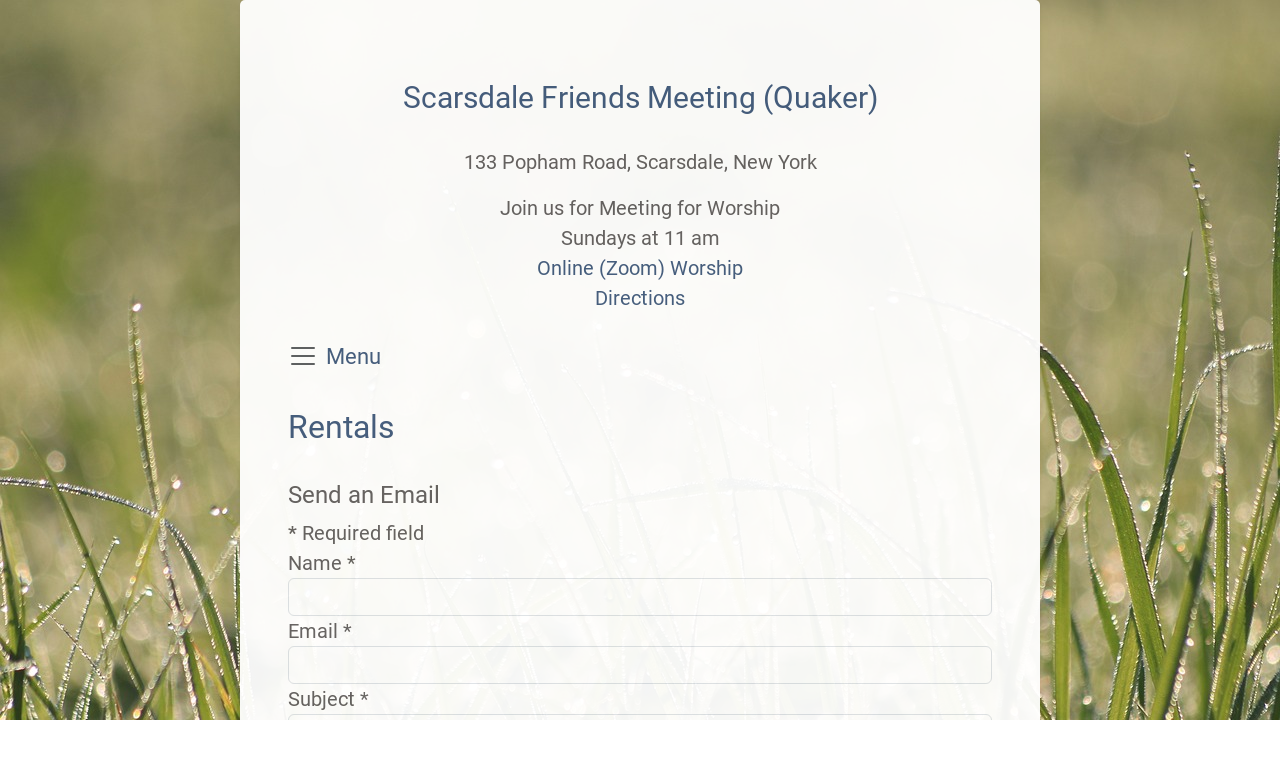

--- FILE ---
content_type: text/html; charset=utf-8
request_url: https://www.scarsdalefriendsmeeting.org/shared-space/space-rental
body_size: 7372
content:
<!DOCTYPE html> 
<html xmlns="http://www.w3.org/1999/xhtml" xml:lang="en-gb" lang="en-gb" dir="ltr">
<head>
	<meta name="DC.language" content="en-gb">
	<meta name="viewport" content="width=device-width">
	<meta charset="utf-8">
	<meta name="description" content="Space in the Scarsdale Friends meeting house available for rent for events or long term use.">
	<meta name="generator" content="Joomla! - Open Source Content Management">
	<title>Space Rental</title>

	<link href="/media/vendor/bootstrap/css/bootstrap.min.css?5.3.3" rel="stylesheet">
	<link href="/media/vendor/joomla-custom-elements/css/joomla-alert.min.css?0.2.0" rel="stylesheet">
	<link href="/templates/simple_quaker/css/template.min.css?3856144786" rel="stylesheet">
	<link href="/media/mod_dpcalendar_upcoming/css/default.min.css?663f93" rel="stylesheet">
	<style>.com-dpattachments-layout-attachments__header { display: none }</style>

	<script src="https://hcaptcha.com/1/api.js?663f93" defer></script>
	<script src="/media/vendor/jquery/js/jquery.min.js?3.7.1"></script>
	<script src="/media/legacy/js/jquery-noconflict.min.js?504da4"></script>
	<script type="application/json" class="joomla-script-options new">{"joomla.jtext":{"ERROR":"Error","MESSAGE":"Message","NOTICE":"Notice","WARNING":"Warning","JCLOSE":"Close","JOK":"OK","JOPEN":"Open","JLIB_FORM_CONTAINS_INVALID_FIELDS":"The form cannot be submitted as it's missing required data. <br> Please correct the marked fields and try again.","JLIB_FORM_FIELD_REQUIRED_VALUE":"Please fill in this field","JLIB_FORM_FIELD_REQUIRED_CHECK":"One of the options must be selected","JLIB_FORM_FIELD_INVALID_VALUE":"This value is not valid"},"system.paths":{"root":"","rootFull":"https://www.scarsdalefriendsmeeting.org/","base":"","baseFull":"https://www.scarsdalefriendsmeeting.org/"},"csrf.token":"36b67338a676ca7fe9ab14699db108a7","system.keepalive":{"interval":1740000,"uri":"/component/ajax/?format=json"}}</script>
	<script src="/media/system/js/core.min.js?2cb912"></script>
	<script src="/media/system/js/keepalive.min.js?08e025" type="module"></script>
	<script src="/media/system/js/fields/validate.min.js?9c4b9d" defer></script>
	<script src="/media/vendor/bootstrap/js/alert.min.js?5.3.3" type="module"></script>
	<script src="/media/vendor/bootstrap/js/button.min.js?5.3.3" type="module"></script>
	<script src="/media/vendor/bootstrap/js/carousel.min.js?5.3.3" type="module"></script>
	<script src="/media/vendor/bootstrap/js/collapse.min.js?5.3.3" type="module"></script>
	<script src="/media/vendor/bootstrap/js/dropdown.min.js?5.3.3" type="module"></script>
	<script src="/media/vendor/bootstrap/js/modal.min.js?5.3.3" type="module"></script>
	<script src="/media/vendor/bootstrap/js/offcanvas.min.js?5.3.3" type="module"></script>
	<script src="/media/vendor/bootstrap/js/popover.min.js?5.3.3" type="module"></script>
	<script src="/media/vendor/bootstrap/js/scrollspy.min.js?5.3.3" type="module"></script>
	<script src="/media/vendor/bootstrap/js/tab.min.js?5.3.3" type="module"></script>
	<script src="/media/vendor/bootstrap/js/toast.min.js?5.3.3" type="module"></script>
	<script src="/media/system/js/messages.min.js?9a4811" type="module"></script>
	<script type="application/ld+json">{"@context":"https://schema.org","@type":"BreadcrumbList","@id":"https://www.scarsdalefriendsmeeting.org/#/schema/BreadcrumbList/17","itemListElement":[{"@type":"ListItem","position":1,"item":{"@id":"https://www.scarsdalefriendsmeeting.org/","name":"Home"}},{"@type":"ListItem","position":2,"item":{"@id":"https://www.scarsdalefriendsmeeting.org/shared-space/nursery-school","name":"Shared Space"}},{"@type":"ListItem","position":3,"item":{"@id":"https://www.scarsdalefriendsmeeting.org/shared-space/space-rental","name":"Space Rental"}}]}</script>
	<script type="application/ld+json">{"@context":"https://schema.org","@graph":[{"@type":"Organization","@id":"https://www.scarsdalefriendsmeeting.org/#/schema/Organization/base","name":"Scarsdale Friends Meeting","url":"https://www.scarsdalefriendsmeeting.org/"},{"@type":"WebSite","@id":"https://www.scarsdalefriendsmeeting.org/#/schema/WebSite/base","url":"https://www.scarsdalefriendsmeeting.org/","name":"Scarsdale Friends Meeting","publisher":{"@id":"https://www.scarsdalefriendsmeeting.org/#/schema/Organization/base"},"potentialAction":{"@type":"SearchAction","target":"https://www.scarsdalefriendsmeeting.org/component/finder/search?q={search_term_string}&amp;Itemid=101","query-input":"required name=search_term_string"}},{"@type":"WebPage","@id":"https://www.scarsdalefriendsmeeting.org/#/schema/WebPage/base","url":"https://www.scarsdalefriendsmeeting.org/shared-space/space-rental","name":"Space Rental","description":"Space in the Scarsdale Friends meeting house available for rent for events or long term use.","isPartOf":{"@id":"https://www.scarsdalefriendsmeeting.org/#/schema/WebSite/base"},"about":{"@id":"https://www.scarsdalefriendsmeeting.org/#/schema/Organization/base"},"inLanguage":"en-GB","breadcrumb":{"@id":"https://www.scarsdalefriendsmeeting.org/#/schema/BreadcrumbList/17"}},{"@type":"Person","@id":"https://www.scarsdalefriendsmeeting.org/#/schema/com_contact/contact/325","name":"Rentals","isPartOf":{"@id":"https://www.scarsdalefriendsmeeting.org/#/schema/WebPage/base"}}]}</script>

	<script>
			function toggle() {
      	var ele = document.getElementById("mobilemenucontainer");
        var text = document.getElementById("displayText");
        if(ele.style.display == "block") {
        	ele.style.display = "none";
          text.innerHTML = "<span class=\"fa fa-bars\"></span>";
        }
        else {
        	ele.style.display = "block";
        	text.innerHTML = "<span class=\"fa fa-bars\"></span></span>";
        }
        }
	</script>	
	<style>
		hr, h1, h2, h3, h4, h5, h6, a, a:hover, a#displayText, a#displayText:hover, #mobilemenucontainer ul li.active a, #mobilemenucontainer ul li a{
			color: 	#415a7d;
		}
		.navbar-light .navbar-nav .nav-link.active, .navbar-light .navbar-nav .show>.nav-link {
			color: #415a7d 
		}
		hr {
			border-top: 2px solid #415a7d;
			opacity: 1;
		}
		.navbar-light .navbar-toggler {
			color: #415a7d 
		}
		.w1 {
			width: 800px;
		}
		#maincontainer ul.mod-menu {
			border-color: 	#415a7d;
		}
		#maincontainer ul.mod-menu li a {
			color: #625f5f 
		}
		#maincontainer ul.mod-menu li.active a {
			color: #415a7d 
		}
		body {
			font-size: 20px;
			color: #625f5f;
		  background-color: transparent;;
		}
		body:after {
			display: none;
			content: url("/images/headers/grass-3713589_1280.jpg#joomlaImage://local-images/headers/grass-3713589_1280.jpg?width=1280&amp;height=853");;
		}

		html {
			background: url("/images/headers/grass-3713589_1280.jpg#joomlaImage://local-images/headers/grass-3713589_1280.jpg?width=1280&amp;height=853") no-repeat top center fixed; background-size: cover;;
		}
		h1 {
			font-size: 32px;
		}
		h2 {
			font-size: 30px;
		}
		h3 {
			font-size: 26px;
		}
		.header {
			text-align: center;
		}
		#maincontainer {
			background-color: #ffffff;
			opacity: 0.95;
			max-width: 800px;
			border-radius: 5px;
			padding: 24px 
		}
		@media (min-width: 992px) {
			#maincontainer {
				padding: 48px 
			}
		}
		#atthetop {
			background-color: #ffffff;
			opacity: 0.95;
			max-width: 800px;
			border-bottom-left-radius: 5px;
			border-bottom-right-radius: 5px;
		}
		.item-page img.left, .blog-item img.left, .item-page img.right, .blog-item img.right  {
			width: 40%;
		}
		.item-page figure.right, .blog-item figure.right, .item-page figure.left, .blog-item figure.left {
			width: 40%;
		}
		@media only screen and (max-width: 800px) {	
    	#maincontainer {
        	border-radius: 0px !important;
    	}
    	.item-page figure.right, .blog-item figure.right, .item-page figure.left, .blog-item figure.left, .item-page figure.right img, .item-page figure.left img {
			margin-left: 0px;
			margin-right: 0px;
			width: 100%;	
			}    	
    	    	
		}
			</style>
</head>
<body class="site com_contact  view-contact no-layout no-task itemid-447">
<div id="atthetop">
			
</div>
<div id="maincontainer" class="container shadow-sm  mb-0 mt-0 mb-sm-2 mt-sm-2 mb-md-3 mt-md-3 mb-lg-4 mt-lg-4">
  <div class="header mb-4" role="heading">
		
<div id="mod-custom97" class="mod-custom custom">
    <div class="top_container">
<div id="maintitle" class="flex-item">
<h2>Scarsdale Friends Meeting (Quaker)</h2>
<address>133 Popham Road, Scarsdale, New York</address></div>
<div id="address" class="flex-item">Join us for Meeting for Worship<br />Sundays at 11 am<br /><a href="https://us02web.zoom.us/j/584109269?pwd=Q2xuS2RyYUNrSWJYa1Z2WnRFdXNYdz09" target="_blank" rel="noopener noreferrer">Online (Zoom) Worship</a></div>
<div class="flex-item"><a href="/index.php/scarsdale-meeting/directions">Directions</a></div>
</div></div>
			
			</div>
	<div class="menu mt-3 mb-3 noprint">
		<nav class="mod-menu navbar-light ">
	<div class="container-fluid m-0 p-0">
		<button class="navbar navbar-toggler custom-toggler px-0" type="button" data-bs-toggle="collapse" data-bs-target="#navbarNavAltMarkup" aria-controls="navbarNavAltMarkup" aria-expanded="false" aria-label="Toggle navigation">
      <span class="navbar-toggler-icon"><span class="ttext">Menu</span></span>
    </button>
    
      <div class="collapse navbar-collapse bg-light p-3 mt-3" id="navbarNavAltMarkup">
      	<ul class="navbar-nav">
					<li class="nav-item item-101 default"><a href="/" >Home</a></li><li class="nav-item item-111 deeper parent"><a href="/scarsdale-meeting" >Scarsdale Meeting</a><ul class="mod-menu__sub list-unstyled"><li class="nav-item item-112"><a href="/scarsdale-meeting/directions" >Directions</a></li><li class="nav-item item-113"><a href="/scarsdale-meeting/worship" >Worship</a></li><li class="nav-item item-114"><a href="/scarsdale-meeting/meeting-history" >Meeting History</a></li><li class="nav-item item-115"><a href="/scarsdale-meeting/contact-us" >Contact Us</a></li><li class="nav-item item-391"><a href="/scarsdale-meeting/contribute?view=Contributions&amp;task=civicrm/contribute/transact&amp;id=3&amp;reset=1" >Contribute</a></li></ul></li><li class="nav-item item-116 deeper parent"><a href="/who-are-quakers" >Who Are Quakers?</a><ul class="mod-menu__sub list-unstyled"><li class="nav-item item-117"><a href="/who-are-quakers/quaker-history" >Quaker History</a></li><li class="nav-item item-118"><a href="/who-are-quakers/testimonies" >Testimonies</a></li><li class="nav-item item-119"><a href="/who-are-quakers/quaker-links" >Quaker Links</a></li></ul></li><li class="nav-item item-120 deeper parent"><a href="/meeting-life" >Meeting Life</a><ul class="mod-menu__sub list-unstyled"><li class="nav-item item-125"><a href="/meeting-life/state-of-the-meeting" >State of the Meeting</a></li><li class="nav-item item-126"><a href="/meeting-life/supporting-the-meeting" >Supporting the Meeting</a></li><li class="nav-item item-163"><a href="/meeting-life/committees" >Friends Under Appointment to the Meeting</a></li></ul></li><li class="nav-item item-121 active deeper parent"><a href="/shared-space/nursery-school" >Shared Space</a><ul class="mod-menu__sub list-unstyled"><li class="nav-item item-122"><a href="/shared-space/nursery-school" >Nursery School</a></li><li class="nav-item item-124"><a href="/shared-space/al-anon" >Al-Anon</a></li><li class="nav-item item-162"><a href="/shared-space/building-use-calendar" >Building Use Calendar</a></li><li class="nav-item item-447 current active"><a href="/shared-space/space-rental" aria-current="page">Space Rental</a></li></ul></li><li class="nav-item item-143"><a href="http://scarsdalefriends.org/" target="_blank" rel="noopener noreferrer">Nursery School</a></li><li class="nav-item item-144"><a href="/scarsdale-meeting/contact-us" >Contact Us</a></li><li class="nav-item item-159 deeper parent"><a href="/calendar" >Calendar </a><ul class="mod-menu__sub list-unstyled"><li class="nav-item item-566"><a href="/calendar/upcoming-events" >Upcoming Events</a></li><li class="nav-item item-236"><a href="/calendar/all-calendars" >Building Use Calendar</a></li><li class="nav-item item-279"><a href="/calendar/wider-quaker-fellowship" >Wider Quaker Fellowship</a></li><li class="nav-item item-736"><a href="/calendar/fall-retreat-2024?view=Events&amp;layout=register&amp;id=10&amp;task=civicrm/event/register&amp;reset=1" >Fall Retreat 2024</a></li></ul></li><li class="nav-item item-170"><a href="/news" >News</a></li>			</ul>
		</div>
	</div>
</nav>
	
	</div>
  <div class="content" role="main">
  		
  	<div id="system-message-container" aria-live="polite"></div>

  	
<div class="com-contact contact">
    
            <div class="page-header">
            <h1>
                                <span class="contact-name">Rentals</span>
            </h1>
        </div>
    
    
    
    
    
    
    
    
            <div class="com-contact__container">
            <h2></h2>
            
            
            <div class="com-contact__info">
                <dl class="com-contact__address contact-address dl-horizontal">
    

</dl>

                            </div>
        </div>

    
            <h2></h2>
        <div class="com-contact__form contact-form">
    <form id="contact-form" action="/shared-space/space-rental" method="post" class="form-validate form-horizontal well">
                                                            <fieldset class="m-0">
                                            <legend>Send an Email</legend>
                                                                <div class="control-group field-spacer">
            <div class="control-label"><span class="spacer"><span class="before"></span><span class="text"><label id="jform_spacer-lbl" class=""><strong class="red">*</strong> Required field</label></span><span class="after"></span></span></div>
        <div class="controls">
                     </div>
</div>
                                            <div class="control-group">
            <div class="control-label"><label id="jform_contact_name-lbl" for="jform_contact_name" class="required">
    Name<span class="star" aria-hidden="true">&#160;*</span></label>
</div>
        <div class="controls">
        

    
    <input
        type="text"
        name="jform[contact_name]"
        id="jform_contact_name"
        value=""
                class="form-control required" size="30"         required       >

    

            </div>
</div>
                                            <div class="control-group">
            <div class="control-label"><label id="jform_contact_email-lbl" for="jform_contact_email" class="required">
    Email<span class="star" aria-hidden="true">&#160;*</span></label>
</div>
        <div class="controls">
        <input type="email" inputmode="email" name="jform[contact_email]" class="form-control validate-email required" id="jform_contact_email" value="" size="30" autocomplete="email" required>            </div>
</div>
                                            <div class="control-group">
            <div class="control-label"><label id="jform_contact_emailmsg-lbl" for="jform_contact_emailmsg" class="required">
    Subject<span class="star" aria-hidden="true">&#160;*</span></label>
</div>
        <div class="controls">
        

    
    <input
        type="text"
        name="jform[contact_subject]"
        id="jform_contact_emailmsg"
        value=""
                class="form-control required" size="60"         required       >

    

            </div>
</div>
                                            <div class="control-group">
            <div class="control-label"><label id="jform_contact_message-lbl" for="jform_contact_message" class="required">
    Message<span class="star" aria-hidden="true">&#160;*</span></label>
</div>
        <div class="controls">
        <textarea name="jform[contact_message]" id="jform_contact_message"  cols="50"  rows="10" class="form-control required"       required       ></textarea>            </div>
</div>
                                            <div class="control-group">
            <div class="control-label"><label id="jform_contact_email_copy-lbl" for="jform_contact_email_copy">
    Send a copy to yourself</label>
</div>
        <div class="controls">
        <div class="form-check form-check-inline">
    <input
        type="checkbox"
        name="jform[contact_email_copy]"
        id="jform_contact_email_copy"
        class="form-check-input"
        value="1"
            >
</div>
            </div>
</div>
                                    </fieldset>
                                                                                                    <fieldset class="m-0">
                                            <legend>Attachments</legend>
                                                                <div class="control-group">
            <div class="visually-hidden"><label id="jform_attachments-lbl" for="jform_attachments">
    </label>
</div>
        <div class="controls">
                    </div>
</div>
                                    </fieldset>
                                        <div class="control-group">
            <div class="control-label"><label id="jform_captcha-lbl" for="jform_captcha" class="required">
    Captcha<span class="star" aria-hidden="true">&#160;*</span></label>
</div>
        <div class="controls">
        <div id="jform_captcha" class="h-captcha required" data-sitekey="4d633b47-c4da-47f3-98f7-938f8d0ec7d1" data-theme="light" data-size="normal"></div>            </div>
</div>
                <div class="control-group">
            <div class="controls">
                <button class="btn btn-primary validate" type="submit">Send Email</button>
                <input type="hidden" name="option" value="com_contact">
                <input type="hidden" name="task" value="contact.submit">
                <input type="hidden" name="return" value="">
                <input type="hidden" name="id" value="325:rentals">
                <input type="hidden" name="36b67338a676ca7fe9ab14699db108a7" value="1">            </div>
        </div>
    </form>
</div>
    
    
    
    
    
            <h2></h2>
        <div class="com-contact__miscinfo contact-miscinfo">
            <dl class="dl-horizontal">
                <dt>
                                            <span class="jicons-text">
                            :                         </span>
                                    </dt>
                <dd>
                    <span class="contact-misc">
                        <p>The Scarsdale Friends Meeting House is available for long term rentals and events. </p>
<p>There are a variety of potential spaces including a full kitchen and wifi.  The meeting room includes access to a DTEN video conferencing hardware.</p>
<p> </p>                    </span>
                </dd>
            </dl>
        </div>
        </div>
				
  	<div class="clearfix"></div>
  </div>
  <div class="footer" role="contentinfo">
  	<hr>
		<div class="moduletable ">
        <nav class="mod-breadcrumbs__wrapper" aria-label="Breadcrumbs">
    <ol class="mod-breadcrumbs breadcrumb px-3 py-2">
                    <li class="mod-breadcrumbs__here float-start">
                You are here: &#160;
            </li>
        
        <li class="mod-breadcrumbs__item breadcrumb-item"><a href="/" class="pathway"><span>Home</span></a></li><li class="mod-breadcrumbs__item breadcrumb-item"><a href="/shared-space/nursery-school" class="pathway"><span>Shared Space</span></a></li><li class="mod-breadcrumbs__item breadcrumb-item active"><span>Space Rental</span></li>    </ol>
    </nav>
</div>
<div class="moduletable ">
            <h3 >Upcoming Events</h3>        <div class="mod-dpcalendar-upcoming mod-dpcalendar-upcoming-default mod-dpcalendar-upcoming-107 dp-locations"
	data-popup="0">
	<div class="mod-dpcalendar-upcoming-default__custom-text">
			</div>
	<div class="mod-dpcalendar-upcoming-default__events">
																				<div class="mod-dpcalendar-upcoming-default__event dp-event dp-event_future">
					<div class="dp-flatcalendar">
	<span class="dp-flatcalendar__day">24</span>
	<span class="dp-flatcalendar__month" style="background-color: #3366cc;box-shadow: 0 2px 0 #3366cc;color: #ffffff;">
		Dec	</span>
</div>
					<div class="mod-dpcalendar-upcoming-default__information">
												<a href="/calendar/upcoming-events/christmas-eve-carols-and-readings-6-8_1798070400" class="dp-event-url dp-link">Christmas Eve Carols and Readings 6-8</a>
																		<div class="mod-dpcalendar-upcoming-default__date">
							<span class="dp-icon dp-icon_clock"><svg id="dp-icon-clock" xmlns="http://www.w3.org/2000/svg" viewBox="0 0 512 512"><!--! Font Awesome Free 7.1.0 by @fontawesome - https://fontawesome.com License - https://fontawesome.com/license/free (Icons: CC BY 4.0, Fonts: SIL OFL 1.1, Code: MIT License) Copyright 2025 Fonticons, Inc. --><title>Date</title><path fill="currentColor" d="M464 256a208 208 0 1 1 -416 0 208 208 0 1 1 416 0zM0 256a256 256 0 1 0 512 0 256 256 0 1 0 -512 0zM232 120l0 136c0 8 4 15.5 10.7 20l96 64c11 7.4 25.9 4.4 33.3-6.7s4.4-25.9-6.7-33.3L280 243.2 280 120c0-13.3-10.7-24-24-24s-24 10.7-24 24z"/></svg></span>
							<span class="dp-date dp-time">
			<span class="dp-date__start">12.24.2026</span>
				</span>
						</div>
																	</div>
																				<div class="mod-dpcalendar-upcoming-default__description">
						Annual Christmas Eve service.  Bring flashlights and cookies!  Followed by Cider and Sweet Treats					</div>
															<div itemtype="http://schema.org/Event" itemscope>
	<meta itemprop="name" content="Christmas Eve Carols and Readings 6-8">
	<meta itemprop="startDate"
	  content="2026-12-24T00:00:00+00:00">
<meta itemprop="endDate"
	  content="2026-12-24T00:00:00+00:00">
	<meta itemprop="eventStatus" content="http://schema.org/EventScheduled">
	<meta itemprop="url" content="https://www.scarsdalefriendsmeeting.org/calendar/upcoming-events/christmas-eve-carols-and-readings-6-8_1798070400">
	<div itemprop="offers" itemtype="https://schema.org/AggregateOffer" itemscope>
	<meta itemprop="priceCurrency" content="USD">
	<meta itemprop="offerCount" content="0">
	<meta itemprop="highPrice" content="0">
	<meta itemprop="lowPrice" content="0">
	<meta itemprop="availability"
		  content="https://schema.org/SoldOut">
	<meta itemprop="url" content="https://www.scarsdalefriendsmeeting.org/calendar/upcoming-events/christmas-eve-carols-and-readings-6-8_1798070400">
	<meta itemprop="validFrom" content="2017-11-01T15:33:53+00:00">
			<div itemprop="offers" itemtype="https://schema.org/Offer" itemscope>
			<meta itemprop="price" content="0">
								</div>
	</div>
	<meta itemprop="performer" content="Scarsdale Quaker">
	<div itemprop="organizer" itemscope itemtype="http://schema.org/Organization">
	<meta itemprop="name" content="Scarsdale Quaker">
	<meta itemprop="url" content="https://www.google.com/calendar/event?eid=MGtuZm0zN24wbmFvdGNmNTNiYzEwZmFiazBfMjAxMzEyMjQgc2NhcnNkYWxlZnJpZW5kc21lZXRpbmdAbQ">
</div>
		<meta itemprop="description" content="Annual Christmas Eve service.  Bring flashlights and cookies!  Followed by Cider and Sweet Treats">
	<div class="dpcalendar-schema-event-location">
			<div itemprop="location" itemtype="https://schema.org/Place" itemscope>
										<meta itemprop="name" content="Scarsdale Friends Meeting House">
				<div itemprop="address" itemtype="https://schema.org/PostalAddress" itemscope>
											<meta itemprop="addressLocality" content="Scarsdale">
																<meta itemprop="addressRegion" content="New York">
																<meta itemprop="postalCode" content="10583">
																<meta itemprop="streetAddress" content="Popham Road 133">
														</div>
					</div>
	</div>
	<meta itemprop="eventAttendanceMode" content="http://schema.org/OfflineEventAttendanceMode">
</div>
				</div>
															<div class="mod-dpcalendar-upcoming-default__event dp-event dp-event_future">
					<div class="dp-flatcalendar">
	<span class="dp-flatcalendar__day">24</span>
	<span class="dp-flatcalendar__month" style="background-color: #3366cc;box-shadow: 0 2px 0 #3366cc;color: #ffffff;">
		Dec	</span>
</div>
					<div class="mod-dpcalendar-upcoming-default__information">
												<a href="/calendar/upcoming-events/christmas-eve-carols-and-readings-6-8_1829606400" class="dp-event-url dp-link">Christmas Eve Carols and Readings 6-8</a>
																		<div class="mod-dpcalendar-upcoming-default__date">
							<span class="dp-icon dp-icon_clock"><svg><use href="#dp-icon-clock"/></svg></span>
							<span class="dp-date dp-time">
			<span class="dp-date__start">12.24.2027</span>
				</span>
						</div>
																	</div>
																				<div class="mod-dpcalendar-upcoming-default__description">
						Annual Christmas Eve service.  Bring flashlights and cookies!  Followed by Cider and Sweet Treats					</div>
															<div itemtype="http://schema.org/Event" itemscope>
	<meta itemprop="name" content="Christmas Eve Carols and Readings 6-8">
	<meta itemprop="startDate"
	  content="2027-12-24T00:00:00+00:00">
<meta itemprop="endDate"
	  content="2027-12-24T00:00:00+00:00">
	<meta itemprop="eventStatus" content="http://schema.org/EventScheduled">
	<meta itemprop="url" content="https://www.scarsdalefriendsmeeting.org/calendar/upcoming-events/christmas-eve-carols-and-readings-6-8_1829606400">
	<div itemprop="offers" itemtype="https://schema.org/AggregateOffer" itemscope>
	<meta itemprop="priceCurrency" content="USD">
	<meta itemprop="offerCount" content="0">
	<meta itemprop="highPrice" content="0">
	<meta itemprop="lowPrice" content="0">
	<meta itemprop="availability"
		  content="https://schema.org/SoldOut">
	<meta itemprop="url" content="https://www.scarsdalefriendsmeeting.org/calendar/upcoming-events/christmas-eve-carols-and-readings-6-8_1829606400">
	<meta itemprop="validFrom" content="2017-11-01T15:33:53+00:00">
			<div itemprop="offers" itemtype="https://schema.org/Offer" itemscope>
			<meta itemprop="price" content="0">
								</div>
	</div>
	<meta itemprop="performer" content="Scarsdale Quaker">
	<div itemprop="organizer" itemscope itemtype="http://schema.org/Organization">
	<meta itemprop="name" content="Scarsdale Quaker">
	<meta itemprop="url" content="https://www.google.com/calendar/event?eid=MGtuZm0zN24wbmFvdGNmNTNiYzEwZmFiazBfMjAxMzEyMjQgc2NhcnNkYWxlZnJpZW5kc21lZXRpbmdAbQ">
</div>
		<meta itemprop="description" content="Annual Christmas Eve service.  Bring flashlights and cookies!  Followed by Cider and Sweet Treats">
	<div class="dpcalendar-schema-event-location">
			<div itemprop="location" itemtype="https://schema.org/Place" itemscope>
										<meta itemprop="name" content="Scarsdale Friends Meeting House">
				<div itemprop="address" itemtype="https://schema.org/PostalAddress" itemscope>
											<meta itemprop="addressLocality" content="Scarsdale">
																<meta itemprop="addressRegion" content="New York">
																<meta itemprop="postalCode" content="10583">
																<meta itemprop="streetAddress" content="Popham Road 133">
														</div>
					</div>
	</div>
	<meta itemprop="eventAttendanceMode" content="http://schema.org/OfflineEventAttendanceMode">
</div>
				</div>
															<div class="mod-dpcalendar-upcoming-default__event dp-event dp-event_future">
					<div class="dp-flatcalendar">
	<span class="dp-flatcalendar__day">24</span>
	<span class="dp-flatcalendar__month" style="background-color: #3366cc;box-shadow: 0 2px 0 #3366cc;color: #ffffff;">
		Dec	</span>
</div>
					<div class="mod-dpcalendar-upcoming-default__information">
												<a href="/calendar/upcoming-events/christmas-eve-carols-and-readings-6-8_1861228800" class="dp-event-url dp-link">Christmas Eve Carols and Readings 6-8</a>
																		<div class="mod-dpcalendar-upcoming-default__date">
							<span class="dp-icon dp-icon_clock"><svg><use href="#dp-icon-clock"/></svg></span>
							<span class="dp-date dp-time">
			<span class="dp-date__start">12.24.2028</span>
				</span>
						</div>
																	</div>
																				<div class="mod-dpcalendar-upcoming-default__description">
						Annual Christmas Eve service.  Bring flashlights and cookies!  Followed by Cider and Sweet Treats					</div>
															<div itemtype="http://schema.org/Event" itemscope>
	<meta itemprop="name" content="Christmas Eve Carols and Readings 6-8">
	<meta itemprop="startDate"
	  content="2028-12-24T00:00:00+00:00">
<meta itemprop="endDate"
	  content="2028-12-24T00:00:00+00:00">
	<meta itemprop="eventStatus" content="http://schema.org/EventScheduled">
	<meta itemprop="url" content="https://www.scarsdalefriendsmeeting.org/calendar/upcoming-events/christmas-eve-carols-and-readings-6-8_1861228800">
	<div itemprop="offers" itemtype="https://schema.org/AggregateOffer" itemscope>
	<meta itemprop="priceCurrency" content="USD">
	<meta itemprop="offerCount" content="0">
	<meta itemprop="highPrice" content="0">
	<meta itemprop="lowPrice" content="0">
	<meta itemprop="availability"
		  content="https://schema.org/SoldOut">
	<meta itemprop="url" content="https://www.scarsdalefriendsmeeting.org/calendar/upcoming-events/christmas-eve-carols-and-readings-6-8_1861228800">
	<meta itemprop="validFrom" content="2017-11-01T15:33:53+00:00">
			<div itemprop="offers" itemtype="https://schema.org/Offer" itemscope>
			<meta itemprop="price" content="0">
								</div>
	</div>
	<meta itemprop="performer" content="Scarsdale Quaker">
	<div itemprop="organizer" itemscope itemtype="http://schema.org/Organization">
	<meta itemprop="name" content="Scarsdale Quaker">
	<meta itemprop="url" content="https://www.google.com/calendar/event?eid=MGtuZm0zN24wbmFvdGNmNTNiYzEwZmFiazBfMjAxMzEyMjQgc2NhcnNkYWxlZnJpZW5kc21lZXRpbmdAbQ">
</div>
		<meta itemprop="description" content="Annual Christmas Eve service.  Bring flashlights and cookies!  Followed by Cider and Sweet Treats">
	<div class="dpcalendar-schema-event-location">
			<div itemprop="location" itemtype="https://schema.org/Place" itemscope>
										<meta itemprop="name" content="Scarsdale Friends Meeting House">
				<div itemprop="address" itemtype="https://schema.org/PostalAddress" itemscope>
											<meta itemprop="addressLocality" content="Scarsdale">
																<meta itemprop="addressRegion" content="New York">
																<meta itemprop="postalCode" content="10583">
																<meta itemprop="streetAddress" content="Popham Road 133">
														</div>
					</div>
	</div>
	<meta itemprop="eventAttendanceMode" content="http://schema.org/OfflineEventAttendanceMode">
</div>
				</div>
															<div class="mod-dpcalendar-upcoming-default__event dp-event dp-event_future">
					<div class="dp-flatcalendar">
	<span class="dp-flatcalendar__day">24</span>
	<span class="dp-flatcalendar__month" style="background-color: #3366cc;box-shadow: 0 2px 0 #3366cc;color: #ffffff;">
		Dec	</span>
</div>
					<div class="mod-dpcalendar-upcoming-default__information">
												<a href="/calendar/upcoming-events/christmas-eve-carols-and-readings-6-8_1892764800" class="dp-event-url dp-link">Christmas Eve Carols and Readings 6-8</a>
																		<div class="mod-dpcalendar-upcoming-default__date">
							<span class="dp-icon dp-icon_clock"><svg><use href="#dp-icon-clock"/></svg></span>
							<span class="dp-date dp-time">
			<span class="dp-date__start">12.24.2029</span>
				</span>
						</div>
																	</div>
																				<div class="mod-dpcalendar-upcoming-default__description">
						Annual Christmas Eve service.  Bring flashlights and cookies!  Followed by Cider and Sweet Treats					</div>
															<div itemtype="http://schema.org/Event" itemscope>
	<meta itemprop="name" content="Christmas Eve Carols and Readings 6-8">
	<meta itemprop="startDate"
	  content="2029-12-24T00:00:00+00:00">
<meta itemprop="endDate"
	  content="2029-12-24T00:00:00+00:00">
	<meta itemprop="eventStatus" content="http://schema.org/EventScheduled">
	<meta itemprop="url" content="https://www.scarsdalefriendsmeeting.org/calendar/upcoming-events/christmas-eve-carols-and-readings-6-8_1892764800">
	<div itemprop="offers" itemtype="https://schema.org/AggregateOffer" itemscope>
	<meta itemprop="priceCurrency" content="USD">
	<meta itemprop="offerCount" content="0">
	<meta itemprop="highPrice" content="0">
	<meta itemprop="lowPrice" content="0">
	<meta itemprop="availability"
		  content="https://schema.org/SoldOut">
	<meta itemprop="url" content="https://www.scarsdalefriendsmeeting.org/calendar/upcoming-events/christmas-eve-carols-and-readings-6-8_1892764800">
	<meta itemprop="validFrom" content="2017-11-01T15:33:53+00:00">
			<div itemprop="offers" itemtype="https://schema.org/Offer" itemscope>
			<meta itemprop="price" content="0">
								</div>
	</div>
	<meta itemprop="performer" content="Scarsdale Quaker">
	<div itemprop="organizer" itemscope itemtype="http://schema.org/Organization">
	<meta itemprop="name" content="Scarsdale Quaker">
	<meta itemprop="url" content="https://www.google.com/calendar/event?eid=MGtuZm0zN24wbmFvdGNmNTNiYzEwZmFiazBfMjAxMzEyMjQgc2NhcnNkYWxlZnJpZW5kc21lZXRpbmdAbQ">
</div>
		<meta itemprop="description" content="Annual Christmas Eve service.  Bring flashlights and cookies!  Followed by Cider and Sweet Treats">
	<div class="dpcalendar-schema-event-location">
			<div itemprop="location" itemtype="https://schema.org/Place" itemscope>
										<meta itemprop="name" content="Scarsdale Friends Meeting House">
				<div itemprop="address" itemtype="https://schema.org/PostalAddress" itemscope>
											<meta itemprop="addressLocality" content="Scarsdale">
																<meta itemprop="addressRegion" content="New York">
																<meta itemprop="postalCode" content="10583">
																<meta itemprop="streetAddress" content="Popham Road 133">
														</div>
					</div>
	</div>
	<meta itemprop="eventAttendanceMode" content="http://schema.org/OfflineEventAttendanceMode">
</div>
				</div>
															<div class="mod-dpcalendar-upcoming-default__event dp-event dp-event_future">
					<div class="dp-flatcalendar">
	<span class="dp-flatcalendar__day">24</span>
	<span class="dp-flatcalendar__month" style="background-color: #3366cc;box-shadow: 0 2px 0 #3366cc;color: #ffffff;">
		Dec	</span>
</div>
					<div class="mod-dpcalendar-upcoming-default__information">
												<a href="/calendar/upcoming-events/christmas-eve-carols-and-readings-6-8_1924300800" class="dp-event-url dp-link">Christmas Eve Carols and Readings 6-8</a>
																		<div class="mod-dpcalendar-upcoming-default__date">
							<span class="dp-icon dp-icon_clock"><svg><use href="#dp-icon-clock"/></svg></span>
							<span class="dp-date dp-time">
			<span class="dp-date__start">12.24.2030</span>
				</span>
						</div>
																	</div>
																				<div class="mod-dpcalendar-upcoming-default__description">
						Annual Christmas Eve service.  Bring flashlights and cookies!  Followed by Cider and Sweet Treats					</div>
															<div itemtype="http://schema.org/Event" itemscope>
	<meta itemprop="name" content="Christmas Eve Carols and Readings 6-8">
	<meta itemprop="startDate"
	  content="2030-12-24T00:00:00+00:00">
<meta itemprop="endDate"
	  content="2030-12-24T00:00:00+00:00">
	<meta itemprop="eventStatus" content="http://schema.org/EventScheduled">
	<meta itemprop="url" content="https://www.scarsdalefriendsmeeting.org/calendar/upcoming-events/christmas-eve-carols-and-readings-6-8_1924300800">
	<div itemprop="offers" itemtype="https://schema.org/AggregateOffer" itemscope>
	<meta itemprop="priceCurrency" content="USD">
	<meta itemprop="offerCount" content="0">
	<meta itemprop="highPrice" content="0">
	<meta itemprop="lowPrice" content="0">
	<meta itemprop="availability"
		  content="https://schema.org/SoldOut">
	<meta itemprop="url" content="https://www.scarsdalefriendsmeeting.org/calendar/upcoming-events/christmas-eve-carols-and-readings-6-8_1924300800">
	<meta itemprop="validFrom" content="2017-11-01T15:33:53+00:00">
			<div itemprop="offers" itemtype="https://schema.org/Offer" itemscope>
			<meta itemprop="price" content="0">
								</div>
	</div>
	<meta itemprop="performer" content="Scarsdale Quaker">
	<div itemprop="organizer" itemscope itemtype="http://schema.org/Organization">
	<meta itemprop="name" content="Scarsdale Quaker">
	<meta itemprop="url" content="https://www.google.com/calendar/event?eid=MGtuZm0zN24wbmFvdGNmNTNiYzEwZmFiazBfMjAxMzEyMjQgc2NhcnNkYWxlZnJpZW5kc21lZXRpbmdAbQ">
</div>
		<meta itemprop="description" content="Annual Christmas Eve service.  Bring flashlights and cookies!  Followed by Cider and Sweet Treats">
	<div class="dpcalendar-schema-event-location">
			<div itemprop="location" itemtype="https://schema.org/Place" itemscope>
										<meta itemprop="name" content="Scarsdale Friends Meeting House">
				<div itemprop="address" itemtype="https://schema.org/PostalAddress" itemscope>
											<meta itemprop="addressLocality" content="Scarsdale">
																<meta itemprop="addressRegion" content="New York">
																<meta itemprop="postalCode" content="10583">
																<meta itemprop="streetAddress" content="Popham Road 133">
														</div>
					</div>
	</div>
	<meta itemprop="eventAttendanceMode" content="http://schema.org/OfflineEventAttendanceMode">
</div>
				</div>
									</div>
		<div class="mod-dpcalendar-upcoming-default__custom-text">
			</div>
</div>
</div>
<div class="moduletable ">
            <h3 >Find us on Facebook</h3>        <div class="mod_pro_facebook_widget ">
   <div class="fb-page" 
        data-href="https://www.facebook.com/ScarsdaleFriendsMeeting/" 
        data-tabs="timeline" 
        data-width="350" 
        data-height="500" 
        data-small-header="false" 
        data-adapt-container-width="true" 
        data-hide-cover="true" 
        data-hide-cta="true"
        data-show-facepile="true">
        <div class="fb-xfbml-parse-ignore">
          <blockquote cite="https://www.facebook.com/ScarsdaleFriendsMeeting/">
            <a href="https://www.facebook.com/ScarsdaleFriendsMeeting/">SFM</a>
          </blockquote>
        </div>
      </div>
	    <div style="font-size: 9px; color: #808080; font-weight: normal; font-family: tahoma,verdana,arial,sans-serif; line-height: 1.28; text-align: right; direction: ltr;"><a class="nolink"></a></div>
</div>  
 <div id="fb-root"></div>
<script>(function(d, s, id) {
  var js, fjs = d.getElementsByTagName(s)[0];
  if (d.getElementById(id)) return;
  js = d.createElement(s); js.id = id;
  js.src = "//connect.facebook.net/en_US/sdk.js#xfbml=1&version=v2.5&appId=262562957268319";
  fjs.parentNode.insertBefore(js, fjs);
}(document, 'script', 'facebook-jssdk'));</script></div>
<div class="moduletable ">
        
<div id="mod-custom143" class="mod-custom custom">
    <p><span style="font-size: 12px;">Site Credits:  Template: AhSimple by Andre Hotzler</span></p></div>
</div>
	
	</div>
</div>
</body> 
</html>

